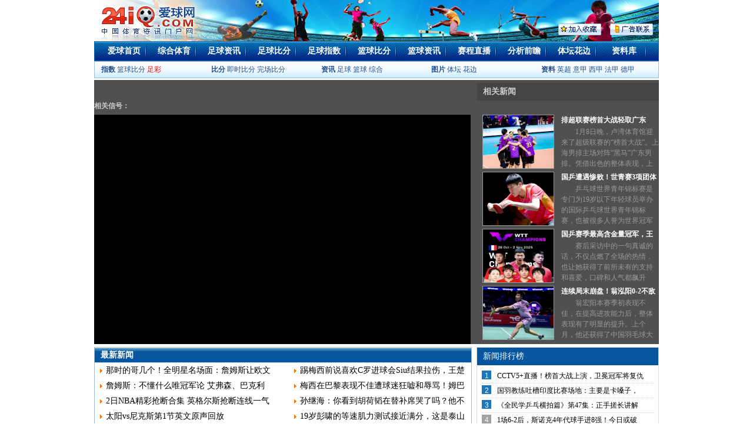

--- FILE ---
content_type: text/html
request_url: http://www.iqty.net/TV/bf.aspx?id=147512
body_size: 8089
content:


<!DOCTYPE html>

<html xmlns="http://www.w3.org/1999/xhtml">
<head><meta http-equiv="Content-Type" content="text/html; charset=utf-8" /><title>
	2026年01月20日 14:17  -www.ballti.com
</title><meta name="Keywords" content="比分,指数,足彩,赛程,足球,篮球,台球,图片,资讯库" />
<script charset="UTF-8" id="LA_COLLECT" src="//sdk.51.la/js-sdk-pro.min.js"></script>
<script>LA.init({ id: "3H4DbHHwEvJVNojU", ck: "3H4DbHHwEvJVNojU" })</script>

    <link href="/css/main.css" rel="stylesheet" type="text/css" />
    <script type="text/javascript" src="/Scripts/jquery-1.8.2.js"></script>
    <link rel="icon" href="/favicon.ico" type="image/x-icon" /><link rel="shortcut icon" href="/favicon.ico" type="image/x-icon" />
   <base target="_blank" />
    
     <link href="/css/vdo.css" rel="stylesheet" type="text/css" />
</head>
<body>
    <div class="content">
        <div class="head">
            <div class="top1">
                <div class="logo">
                    <a href="index.aspx" target="_blank">
                        <img src="/images/logo2.jpg" width="180" height="70" /></a>
                </div>
                <div class="top_rig1">
                    <table width="100%" border="0" cellspacing="0" cellpadding="0">
                        <tr>
                            <td width="600" rowspan="2" align="right">
                           
                               
                            </td>
                            <td width="170" height="35" align="right">&nbsp;</td>
                        </tr>
                        <tr>
                            <td height="35" align="right" nowrap="nowrap"><a href="javascript:window.external.AddFavorite(window.location.href, '爱球网')" style="color: #fff; font-weight: bold; text-decoration: underline;">
                                <img src="/images/btn_sc.gif" width="73" height="20" /></a>　<a href="contact.html" target="_blank">
                                    <img src="/images/btn_contant.gif" width="73" height="20" /></a></td>
                        </tr>
                    </table>
                </div>
               
            </div>
            <div class="nav">
                <ul>
                 <li><a href="http://www.iqty.net" target="_blank" id="index">爱球首页</a></li>
                    <li><a href="http://others.iqty.net" target="_blank" id="synthesize">综合体育</a></li>
                    <li><a href="http://football.iqty.net" id="football" target="_blank">足球资讯</a></li>
                    <li><a href="http://cnsoccer.iqty.net" id="footballScore" target="_blank">足球比分</a></li>
                    <li><a href="/New/footballExponent.htm" id="footballExponent" target="_blank">足球指数</a></li>
                    <li><a href="/New/basketballScore.htm" id="basketballScore" target="_blank">篮球比分</a></li>
                    <li><a href="http://NBA.iqty.net" id="basketball" target="_blank">篮球资讯</a></li>
                    <li><a href="http://race.iqty.net" id="race" target="_blank">赛程直播</a></li>
                    <li><a href="http://live.iqty.net" id="analysis" target="_blank">分析前瞻</a></li>
                    <li><a href="/New/lace.htm" id="lace" target="_blank">体坛花边</a></li>
                    <li><a href="/New/team.htm" id="vogue" target="_blank">资料库</a></li>    </ul>
            </div>

            <div class="nav02"><span class="w189"><strong><a href="/New/footballExponent.htm" target="_blank">指数</a></strong> <a href="/New/basketballScore.htm" target="_blank">篮球比分</a>  <a href="http://cnsoccer.iqty.net/" target="_blank" style="color: #F00">足彩</a></span><span class="w189"><strong><a href="http://cnsoccer.iqty.net/" target="_blank">比分</a></strong> <a href="http://cnsoccer.iqty.net/" target="_blank">即时比分</a> <a href="http://cnsoccer.iqty.net/" target="_blank">完场比分</a></span><span class="w189"><strong>资讯</strong><a href="http://football.iqty.net/" target="_blank"> 足球</a> <a href="http://nba.iqty.net/" target="_blank">篮球</a> <a href="http://others.iqty.net/" target="_blank">综合</a></span><span class="w189"><a href="/New/lace.htm" target="_blank"><strong>图片</strong></a> <a href="/imglist.aspx?id=42" target="_blank">体坛</a> <a href="/down_list.aspx?id=42" target="_blank">花边</a></span><span class="w189"><a href="/team.aspx" target="_blank"><strong>资料</strong></a> <a href="/teamlist.aspx?ID=17" target="_blank">英超</a> <a href="/teamlist.aspx?ID=18" target="_blank">意甲</a> <a href="/teamlist.aspx?ID=16" target="_blank">西甲 </a><a href="/teamlist.aspx?ID=法甲" target="_blank">法甲</a> <a href="/teamlist.aspx?ID=40" target="_blank">德甲</a></span></div>




        </div>
        
            <div class="mt05 videobox">
         <div id="ctl00_ContentPlaceHolder1_adbox1" class="main adbox"> <div class="clearbox">     </div></div>
            <div class="main mtb05">
                <div class="float_left" style="width: 650px;">
                    <div style="height: 30px; line-height: 30px; font-size: 18px; font-weight: bold;
                        color: #CCC; text-align: center;">
                        <span id="ctl00_ContentPlaceHolder1_Label1"></span></div>
                    <div id="ctl00_ContentPlaceHolder1_alink" class="alink">
                        相关信号：</div>
                          <div style="width: 640px; height: 390px; background-color: #000000; color: #FFFFFF;"
                            id="v_video">
                        <iframe  frameborder="0" marginheight="0" marginwidth="0" width="640" height="390" src=""></iframe>
                        </div>
                </div>
                <div id="ctl00_ContentPlaceHolder1_floatright" class="float_right" style="width: 309px;">
                    <div class="nearv_tle">
                        相关新闻 <span style="position: absolute; right: 10px; top: 0; font-size: 12px;"></span>
                    </div>
                    
                            <div class="nearv_list">
                                <div class="left">
                                    <img src='/UploadFiles/163img/202601/2026111979801090935191937.jpg' width="120" height="90" alt='排超联赛榜首大战轻取广东队，上海男排常规赛半程登顶' /></div>
                                <div class="right">
                                    <h5 style="width: 166px; height: 18px; overflow: hidden;">
                                        <a href="/detail.aspx?id=135281"
                                            target="_blank" title='排超联赛榜首大战轻取广东队，上海男排常规赛半程登顶'>
                                            排超联赛榜首大战轻取广东队，上海男排常规赛半程登顶</a></h5>
                                    <p style="overflow: hidden; text-indent: 2em; height: 75px;">
                                        1月8日晚，卢湾体育馆迎来了超级联赛的“榜首大战”。上海男排主场对阵“黑马”广东男排。凭借出色的整体表现，上海队以3-0（25-14）、25比19、横扫对手27-2
                                    </p>
                                </div>
                                <div class="clear">
                                </div>
                            </div>
                        
                            <div class="nearv_list">
                                <div class="left">
                                    <img src='/UploadFiles/163img/202511/202544964661125063181573.jpg' width="120" height="90" alt='国乒遭遇惨败！世青赛3项团体丢冠，输意大利、日本、中国台北队' /></div>
                                <div class="right">
                                    <h5 style="width: 166px; height: 18px; overflow: hidden;">
                                        <a href="/detail.aspx?id=134599"
                                            target="_blank" title='国乒遭遇惨败！世青赛3项团体丢冠，输意大利、日本、中国台北队'>
                                            国乒遭遇惨败！世青赛3项团体丢冠，输意大利、日本、中国台北队</a></h5>
                                    <p style="overflow: hidden; text-indent: 2em; height: 75px;">
                                        乒乓球世界青年锦标赛是专门为19岁以下年轻球员举办的国际乒乓球世界青年锦标赛，也被很多人誉为世界冠军的“摇篮”。
                                    </p>
                                </div>
                                <div class="clear">
                                </div>
                            </div>
                        
                            <div class="nearv_list">
                                <div class="left">
                                    <img src='/UploadFiles/163img/202511/2025386410611031545212175.jpg' width="120" height="90" alt='国乒赛季最高含金量冠军，王艺迪夺冠后一句话，口碑粉丝双双暴涨' /></div>
                                <div class="right">
                                    <h5 style="width: 166px; height: 18px; overflow: hidden;">
                                        <a href="/detail.aspx?id=134284"
                                            target="_blank" title='国乒赛季最高含金量冠军，王艺迪夺冠后一句话，口碑粉丝双双暴涨'>
                                            国乒赛季最高含金量冠军，王艺迪夺冠后一句话，口碑粉丝双双暴涨</a></h5>
                                    <p style="overflow: hidden; text-indent: 2em; height: 75px;">
                                        赛后采访中的一句真诚的话，不仅点燃了全场的热情，也让她获得了前所未有的支持和喜爱，口碑和人气都飙升了！
                                    </p>
                                </div>
                                <div class="clear">
                                </div>
                            </div>
                        
                            <div class="nearv_list">
                                <div class="left">
                                    <img src='/UploadFiles/163img/202510/202527525321017070442355.jpg' width="120" height="90" alt='连续局末崩盘！翁泓阳0-2不敌世界第7，欧洲冠军晋级男单八强' /></div>
                                <div class="right">
                                    <h5 style="width: 166px; height: 18px; overflow: hidden;">
                                        <a href="/detail.aspx?id=134045"
                                            target="_blank" title='连续局末崩盘！翁泓阳0-2不敌世界第7，欧洲冠军晋级男单八强'>
                                            连续局末崩盘！翁泓阳0-2不敌世界第7，欧洲冠军晋级男单八强</a></h5>
                                    <p style="overflow: hidden; text-indent: 2em; height: 75px;">
                                        翁宏阳本赛季初表现不佳，在提高进攻能力后，整体表现有了明显的提升。上个月，他还获得了中国羽毛球大师赛超级750的男子单打冠军。本周，在丹麦公开赛中，翁
                                    </p>
                                </div>
                                <div class="clear">
                                </div>
                            </div>
                        
                </div>
                <div class="clear">
                </div>
            </div>
        </div>
        <div class="main mtb05">
            <div class="float_left" style="width: 640px;">
                
                <div class="box_13 float_left mt10" style="width: 640px;">
                    <div class="tlebox">
                        <div class="tleinside">
                           最新新闻</div>
                    </div>
                    <div class="bodybox plr08 ptb10">
                        <div class="float_left" style="width: 310px;">
                            <ul class="list_01 list_f_14">
                                
                                        <li><a target="_blank" href="/detail.aspx?id=131991"
                                            title="那时的哥几个！全明星名场面：詹姆斯让欧文把奖杯举起来！">
                                            那时的哥几个！全明星名场面：詹姆斯让欧文
                                        </a></li>
                                    
                                        <li><a target="_blank" href="/detail.aspx?id=131990"
                                            title="詹姆斯：不懂什么唯冠军论 艾弗森、巴克利、纳什无冠依然伟大">
                                            詹姆斯：不懂什么唯冠军论 艾弗森、巴克利
                                        </a></li>
                                    
                                        <li><a target="_blank" href="/detail.aspx?id=108221"
                                            title="2日NBA精彩抢断合集 英格尔斯抢断连线一气呵成">
                                            2日NBA精彩抢断合集 英格尔斯抢断连线一气
                                        </a></li>
                                    
                                        <li><a target="_blank" href="/detail.aspx?id=108220"
                                            title="太阳vs尼克斯第1节英文原声回放">
                                            太阳vs尼克斯第1节英文原声回放
                                        </a></li>
                                    
                                        <li><a target="_blank" href="/detail.aspx?id=108170"
                                            title="31日NBA最佳三分合集 詹姆斯骑马射箭 杰洛姆logo压哨划破长空">
                                            31日NBA最佳三分合集 詹姆斯骑马射箭 杰洛
                                        </a></li>
                                    
                                        <li><a target="_blank" href="/detail.aspx?id=108169"
                                            title="掘金队年度精华攻防合集 海兰德旋转跳跃生吞内线">
                                            掘金队年度精华攻防合集 海兰德旋转跳跃生
                                        </a></li>
                                    
                                        <li><a target="_blank" href="/detail.aspx?id=108109"
                                            title="把篮球当艺术玩 回顾詹姆斯生涯那些艺术传球">
                                            把篮球当艺术玩 回顾詹姆斯生涯那些艺术传
                                        </a></li>
                                    
                                        <li><a target="_blank" href="/detail.aspx?id=108108"
                                            title="38岁依旧巅峰！ 《Forever Young》回顾詹皇生涯难忘时刻">
                                            38岁依旧巅峰！ 《Forever Young》回顾詹皇
                                        </a></li>
                                    
                                        <li><a target="_blank" href="/detail.aspx?id=108105"
                                            title="NBA：马尔卡宁29+16普尔26分率队险胜">
                                            NBA：马尔卡宁29+16普尔26分率队险胜
                                        </a></li>
                                    
                                        <li><a target="_blank" href="/detail.aspx?id=108104"
                                            title="NBA：勇士经典配合 迪温琴佐三分手起刀落">
                                            NBA：勇士经典配合 迪温琴佐三分手起刀落
                                        </a></li>
                                    
                            </ul>
                        </div>
                        <div class="float_right" style="width: 310px;">
                            <ul id="ctl00_ContentPlaceHolder1_mjtj" class="list_01 list_f_14">
                                
                                        <li><a target="_blank" href="/detail.aspx?id=132236"
                                            title="踢梅西前说喜欢C罗进球会Siu结果拉伤，王楚淇：遭到神罚">
                                            踢梅西前说喜欢C罗进球会Siu结果拉伤，王楚
                                        </a></li>
                                    
                                        <li><a target="_blank" href="/detail.aspx?id=132235"
                                            title="梅西在巴黎表现不佳遭球迷狂嘘和辱骂！姆巴佩上前安慰">
                                            梅西在巴黎表现不佳遭球迷狂嘘和辱骂！姆巴
                                        </a></li>
                                    
                                        <li><a target="_blank" href="/detail.aspx?id=131989"
                                            title="孙继海：你看到胡荷韬在替补席哭了吗？他不是在演戏">
                                            孙继海：你看到胡荷韬在替补席哭了吗？他不
                                        </a></li>
                                    
                                        <li><a target="_blank" href="/detail.aspx?id=131988"
                                            title="19岁彭啸的等速肌力测试接近满分，这是泰山队未来的后防大闸啊">
                                            19岁彭啸的等速肌力测试接近满分，这是泰山
                                        </a></li>
                                    
                                        <li><a target="_blank" href="/detail.aspx?id=108258"
                                            title="西班牙足球已经过时了！日本国脚镰田大地受访谈留洋感受">
                                            西班牙足球已经过时了！日本国脚镰田大地受
                                        </a></li>
                                    
                                        <li><a target="_blank" href="/detail.aspx?id=108257"
                                            title="谢晖式大连人“就压着踢”圈粉无数引领中超新潮流 《踏过荆棘》第4期">
                                            谢晖式大连人“就压着踢”圈粉无数引领中超
                                        </a></li>
                                    
                                        <li><a target="_blank" href="/detail.aspx?id=108219"
                                            title="拉什福德个人秀一条龙破门 曼联2比0伯恩利晋级联赛杯八强">
                                            拉什福德个人秀一条龙破门 曼联2比0伯恩利
                                        </a></li>
                                    
                                        <li><a target="_blank" href="/detail.aspx?id=108218"
                                            title="梦幻联动！NBA现场放姆巴佩世界杯进球画面 赛后姆巴佩杜兰特合影">
                                            梦幻联动！NBA现场放姆巴佩世界杯进球画面 
                                        </a></li>
                                    
                                        <li><a target="_blank" href="/detail.aspx?id=108168"
                                            title="金足奖颁奖典礼在蒙特卡洛进行 莱万荣获2022年金足奖">
                                            金足奖颁奖典礼在蒙特卡洛进行 莱万荣获202
                                        </a></li>
                                    
                                        <li><a target="_blank" href="/detail.aspx?id=108167"
                                            title="拉什福德个人秀一条龙破门 曼联2比0伯恩利晋级联赛杯八强">
                                            拉什福德个人秀一条龙破门 曼联2比0伯恩利
                                        </a></li>
                                    
                            </ul>
                        </div>
                        <div class="clear">
                        </div>
                    </div>
                </div>
            </div>
            <div class="float_right" style="width: 310px;">
               
                <div class="clear mt10 video_rank">
                    <div class="tle">
                        新闻排行榜</div>
                    <ul id="ctl00_ContentPlaceHolder1_rank_list" class="rank_list"> <li class="clearfix"><span class="left ui-rank-number ui-rank-top">1</span> <span class="ui-rank-title left" ><a href="/detail.aspx?id=135305" title="CCTV5+直播！榜首大战上演，卫冕冠军将复仇，吴梦洁是关键" class="cDGray left">CCTV5+直播！榜首大战上演，卫冕冠军将复仇 </a></li> <li class="clearfix"><span class="left ui-rank-number ui-rank-top">2</span> <span class="ui-rank-title left" ><a href="/detail.aspx?id=135310" title="国羽教练吐槽印度比赛场地：主要是卡嗓子，要戴口罩打球" class="cDGray left">国羽教练吐槽印度比赛场地：主要是卡嗓子， </a></li> <li class="clearfix"><span class="left ui-rank-number ui-rank-top">3</span> <span class="ui-rank-title left" ><a href="/detail.aspx?id=135312" title="《全民学乒乓横拍篇》第47集：正手搓长讲解" class="cDGray left">《全民学乒乓横拍篇》第47集：正手搓长讲解 </a></li> <li class="clearfix"><span class="left ui-rank-number">4</span> <span class="ui-rank-title left" ><a href="/detail.aspx?id=135299" title="1场6-2后，斯诺克4年代球手进8强！今日或破1纪录，丁俊晖陪跑？" class="cDGray left">1场6-2后，斯诺克4年代球手进8强！今日或破 </a></li> <li class="clearfix"><span class="left ui-rank-number">5</span> <span class="ui-rank-title left" ><a href="/detail.aspx?id=135321" title="SS9:范高翔闯进前十，纳尼·罗马初登榜首" class="cDGray left">SS9:范高翔闯进前十，纳尼·罗马初登榜首 </a></li> <li class="clearfix"><span class="left ui-rank-number">6</span> <span class="ui-rank-title left" ><a href="/detail.aspx?id=135298" title="张水华身体有三处伤势，虽然想参加厦马重马，但年前可能不比赛了" class="cDGray left">张水华身体有三处伤势，虽然想参加厦马重马 </a></li> <li class="clearfix"><span class="left ui-rank-number">7</span> <span class="ui-rank-title left" ><a href="/detail.aspx?id=135302" title="斯诺克最新形势：决出6席8强，赵心童再战希金斯，丁俊晖迎首秀！" class="cDGray left">斯诺克最新形势：决出6席8强，赵心童再战希 </a></li> <li class="clearfix"><span class="left ui-rank-number">8</span> <span class="ui-rank-title left" ><a href="/detail.aspx?id=135300" title="大师赛今日前瞻：丁俊晖战世界第一争八强，中国一哥晋级前景堪忧" class="cDGray left">大师赛今日前瞻：丁俊晖战世界第一争八强， </a></li> <li class="clearfix"><span class="left ui-rank-number">9</span> <span class="ui-rank-title left" ><a href="/detail.aspx?id=135306" title="恭喜！最佳阵容揭晓，龚翔宇入选" class="cDGray left">恭喜！最佳阵容揭晓，龚翔宇入选 </a></li> <li class="clearfix"><span class="left ui-rank-number">10</span> <span class="ui-rank-title left" ><a href="/detail.aspx?id=135275" title="斯诺克赛程：决出D组头名，中国或连续2组夺冠，147先生打酱油？" class="cDGray left">斯诺克赛程：决出D组头名，中国或连续2组夺 </a></li></ul>
                </div>
            </div>
            <div class="clear">
            </div>
        </div>

        <div class="copyright">
            <a href="company.html">公司简介</a> | <a href="/wenhua.html">企业文化</a> | <a href="/about.html">关于爱球</a> | <a href="/ad.html">广告服务</a> | <a href="/service.html">服务条款</a> | <a href="/contact.html">联系我们</a><br />
           
            版权所有：爱球网 Copyright &copy; 2009-2025 www.iqty.net All Rights Reserved &nbsp;

            <br />
            声明：本网资讯仅供体育爱好者浏览、购买中国足彩参考之用。任何人不得用于非法用途，否则责任自负。本网所登载广告均为广告客户的个人意见及表达方式，和本网无任何<br />
            关系。链接的广告不得违反国家法律规定，如有违者，本网有权随时予以删除，并保留与有关部门合作追究的权利。
        </div>

    </div>
    <div id="lovexin12" style="left: 5px; position: fixed; top: 120px; width: 130px;"></div>

    <div id="lovexin14" style="right: 5px; position: fixed; top: 120px; width: 130px;"></div>
</body>
</html>


--- FILE ---
content_type: text/css
request_url: http://www.iqty.net/css/main.css
body_size: 6277
content:
@charset "utf-8";
/* 主要样式表，公共样式开始 */
body{margin:0px auto;padding: 0px;	font-size: 12px;color: #333333;	background-color: #ffffff;font-family:"宋体";	font-size:12px; line-height:18px; }
div,form,img,ul,li,dl,dt,dd,h1,h2,h3,p{margin: 0; padding: 0; border: 0;}
table,td,tr,th{font-size:12px;}
a{color: #00509c;text-decoration: none;}
a:hover{color: #c00; text-decoration: none;}
ul li{list-style:none}
.rebchar{color: #cc0000;}
.bluechar{color: #0000cc;}
.bluechar14b{color:#00c; font-size:14px; font-weight:bold}
.redchar16b{color:#c00; font-size:16px; font-weight:bold; font-family:"微软雅黑"}
.graychar{color:#666666;text-indent: 2em;word-break: break-all;}
.hourgray{ color:#a8a8a8; font-weight:bold; }
.rig10{ padding-right:10px;}
.floatleft{ float:left;}
.floatright{float:right}
.cleanboth{ clear:both;}
.blackchar{color:#333}
.img{padding:1px;border:1px #ccc solid;}


/* 主要区域划分 */
.content{width:960px; margin:0px auto;}
.head,.main,.bottom{width:960px;clear:both;overflow: hidden;}
.head{margin-bottom: 3px;}
/* 网页头部*/
.top{clear:both; background:url(/images/head_bg.gif) repeat-x; height:70px;}
.top1{clear:both; background:url(/images/top1.jpg) no-repeat; height:70px;}
.logo{width:180px; height:65px; float:left}
.clock{width:90px; float:left; text-align:center}
.topad{width:690px; float:right; padding-top:3px;}
.nav{background:url(/images/nav_bg.gif) repeat-x; height:32px; border:1px solid #0664a8; clear:both; width:958px; overflow:hidden}
.nav ul{margin:5px 11px}
.nav li{width:77px; float:left; margin-right:8px; height:21px; text-align:center; line-height:21px;}
.nav li a{color:#fff;font-size:14px;background-image: url(/images/nav_link.gif);background-repeat: no-repeat;background-position: right;display:block; font-weight:bold}
.nav li a:hover,.nav li a.now{background:url(/images/nav_now.gif); color:#0559a0; font-weight:bold; text-decoration:none}
.nav02{background:url(/images/nav2_bg.gif) repeat-x; height:27px; border:1px solid #9fbedc; line-height:27px; clear:both; color:#204f8f; padding:0px 11px;}
.nav02 a{color:#204f8f;}
.nav02 a:hover{color:#c00;}
.w189{width:187px; float:left}
.top_rig{float:right; height:50px; width:700px; margin-right:10px; margin-top:5px;}
.top_rig1{float:left; height:50px; width:770px; margin-right:10px;}
/* 广告位*/
.adfla{margin-bottom: 5px;height: 210px;width:280px;}
.adflab{height:200px; width:320px;}
.ad960{width:960px; height:60px; margin-bottom:10px; clear:both; margin-top:5px;}
.ad960a{width:960px; height:50px; margin-bottom:10px; clear:both}
.ad316x50{width:316px; height:50px; margin:0 2px; float:left}
.ad280x70{width:280px;clear:both;margin-bottom: 2px;float: left;}
.ad333x50{width:330px; float:left; height:50px; margin:0 2px; text-align:center}
.ad640{width:650px; margin-bottom:5px; clear:both}
.ad600{width:600px; margin-bottom:5px; clear:both}
.ad{    float: left;
    width: 100%;}
/* 主体内容*/
.main1,.main2,.main3{width:960px; clear:both}
.rig280{float:right; width:280px;}
.left680{float:left; width:670px;}
.left280{float:left; width:280px;}
.rig680{float:right; width:670px}
.mid380{float:right; width:380px;}
.box380{ clear:both; border:1px solid #9fbedc; width:378px}
.boxborder{clear:both; border:1px solid #9fbedc;}
.box680{ clear:both; border:1px solid #9fbedc; width:668px}
.box280{width:278px;  margin-bottom:10px; border:1px solid #9fbedc}
.box280yell{width:278px;  margin-bottom:10px; border:1px solid #f4d9bd; clear:both}
.box680yell{width:668px;  margin-bottom:10px; border:1px solid #dfc3a7}
.boxmid{padding:5px; clear:both;}
.fb_boxmid{ padding-top:5px; background:url(/images/fb_boxbg.jpg) repeat-x; padding-top:10px;}
.scap{padding:4px 15px; background:#f7fafd}
.scap td{line-height:22px; height:22px;}
.w329{width:323px; float:left; overflow:hidden; height:110px; margin:0 2px;}
.piclist{padding:6px;}
.piclist li{width:131px; float:left}
.fbpiclist{padding:10px;}
.fbpiclist li{width:180px; float:left; margin:0px 3px; overflow:hidden}
.teamlist{padding:10px;}
.teamlist li{width:92px; float:left; padding:0px 12px; overflow:hidden; height:120px;}
.teamlist li table{background:#ccc}
.teamlist li td{background:#f8fcff; text-align:center}
.boxnewslist{border:1px solid #ccc; padding:10px; width:638px;}
.boxnewslist2{border:1px solid #ccc; padding:10px;}
.website{ border-bottom:1px solid #ccc; text-align:left; height:24px; line-height:24px; color:#666}
/* 网页脚部*/
.partners{border:1px solid #9fbedc;background:#f7fafd; clear:both; font-weight:bold; text-align:left; height:25px; line-height:25px; padding:0 8px;}
.friendlink{margin-top: 2px;padding: 0px 7px 0px 7px;clear:both;}
.friendlink li{width: 79px;margin-right:5px;float:left;display:block;height:22px;line-height:22px;}
.copyright{border-top:2px solid #9fbedc;clear:both;line-height:25px;text-align:center;font-family: auto;}
.copyright a{color:#00f}
/* 调用页面*/
.left160,.rig160{width:150px; float:left; overflow:hidden; background:#fff }
.left160{text-align:left}
.rig160{text-align:right}
.mid640{width:640px; float:left; margin:0 10px; overflow-x:hidden; overflow-y:auto;}
.left170,.rig170{width:170px; float:left; overflow:hidden; background:#f00; background:#d6effe; text-align: center}
.mid600{width:600px; float:left; margin:0 10px; overflow-y:hidden; overflow-x:auto;}
/* 调用页面广告位*/
.adlnr li{clear:both; display:block; width:150px; padding-bottom:2px;}
.adlnr2 li{clear:both; display:block; width:170px; padding-bottom:2px; text-align:center}
/* 右通栏*/
.w130px{width:130px;float:left;margin:0 1px;display:block;height: 122px;}
.w89{width:87px; float:left; margin:0 1px; display:block;}
.w89 img{border:1px solid #ccc; padding:2px;}
.w89 td{text-align:center}
/* 标题样式*/
.big_tit{height:22px; line-height:22px; clear:both; text-align:center}
.big_tit a{font-size:16px; font-weight:bold; color:#c00;}
.tithot{background:url(../images/news_hot.gif) no-repeat; height:26px; width:347px; line-height:26px; padding-left:33px;}
.tithot h2{color:#fff; font-size:14px;}
.titblue{ background:url(/images/tit_bg.gif) repeat-x; height:26px; line-height:26px; clear:both; padding-left:8px;}
.titblue2{ background:url(/images/tit_bg.gif) repeat-x; height:26px; line-height:26px; clear:both;padding-left:1px;}
.fb_rtit{ background:url(/images/bg_rtit.jpg) repeat-x; height:21px; line-height:21px; clear:both; padding-left:8px; padding-top:5px;}
.fb_titb{ background:url(/images/fb_titb.jpg) repeat-x; height:26px; line-height:26px; clear:both; padding-left:8px;}
.titblue h2,.tityell h2,.fb_rtit h2,.fb_titb{color:#363636; font-size:14px; font-weight:bold;}
.tityell{ background:url(../images/tit02_bg.gif) repeat-x; height:26px; line-height:26px; clear:both;padding-left:8px;}
.more{float:right; margin-right:5px;}
.more a{color:#666; font-size:12px; font-weight:normal}
.more a:hover{color:#c00;}
.line_bottom{border-bottom:dashed 1px #ccc; margin:0 5px;}
.tabblue li{ width:90px; height:26px; float:left; text-align:center; padding-right:1px;}
.tabblue li a{display:block; background:url(/images/tit_link.gif) no-repeat; background-position:right; font-weight:bold; font-size:14px}
.tabblue li a:hover,.tabblue li a.now{background:url(/images/tit_now.gif) repeat-x; color:#fff}
.fb_tab{background:#d9efff; height:21px; line-height:21px; width:100px; font-weight:bold; font-size:14px; display:block; border:1px  #9fbedc solid; border-top:none; text-align:center; padding-top:4px;}
.fb_tab1 li{ width:90px; height:26px; float:left; text-align:center; padding-right:1px;}
.fb_tab1 li a{display:block; background:url(/images/tit_link.gif) no-repeat; background-position:right; font-weight:bold; font-size:14px}
.fb_tab1 li a:hover,.fb_tab1 li a.now{background:#d9efff; height:25px; line-height:25px; font-weight:bold; font-size:14px; display:block; border:1px #9fbedc solid; border-top:none; text-align:center; color:#333}
/* 文章列表样式*/
.newslist{clear:both; padding:5px;}
.newslist li{
	clear:both;
	line-height:20px;
	height:20px;
	background-position: left 5px;
	padding-left: 11px;
	background-image: url(/images/dot.gif);
	background-repeat: no-repeat;
	overflow: hidden;
}
.newslist3 span{float:right;font-size:14px;color:#888;}
.newslist2{clear:both}
.newslist2 li{clear:both; line-height:32px; border-bottom:1px dashed #ccc;display:block; height:32px; background:url(../images/ico_menu.gif) no-repeat; background-position:left center; padding-left:15px;}
.piclist2{clear:both;}
.piclist2 li{clear:both;  border-bottom:1px dashed #ccc;display:block; height:90px;line-height:20px; margin-top:8px;}
.piclist2 li td h1{font-weight:bold; font-size:14px}
.piclist_detail{color:#666}
.newslist2 li a{ font-size:14px;}
.newslist2 li a:hover{font-size:14px;}
.page{color:#999; clear:both; padding:5px; text-align:center;}
.newsdetailbox{padding:10px;}
.newsabout{ border:1px solid  #ececec; background:#f8f8f8; height:24px; line-height:24px; text-align:center; color:#7e7e7e; margin-bottom:20px;}
.newstitle{height:40px; line-height:40px; clear:both; }
.newstitle h1{color:#03005c; font-size:20px; font-family:"微软雅黑"; font-weight:bold; text-align:center}
.newsdetail{font-size:14px; line-height:26px; text-align:justify;text-justify:inter-ideograph;}
.newsdetail h2{color:red;font-weight:bold;font-family: auto;}
.newsdetail p{
    text-indent: 2em;
}
.newsdetail ul{
    text-indent: 2em;
    color: #06050a;
}
.newsdetail h3{
    text-indent: 1em;
    color: brown;
}
.newsdetail img{padding:2px;border:1px solid #ccc;max-width: 620px;}
.picbox160{ margin-top:10px;}
.picbox160 li{width:144px; float:left;  margin:10px 6px 0px 6px;}
.picbox160 li td{text-align:center; line-height:24px;}
.picbox160 li img{border:1px solid #ccc; display:block;padding:2px; width:140px; height:105px;}
/* 间距样式*/
.margint10{margin-top:10px;}
.margint8{margin-top:8px;}
.margint12{margin-top:12px;}
.marginb10{margin-bottom:10px;}
.pad5{padding:5px}
/* 足球资讯*/
.w360{float:right; width:360px; }
.w590{float:left; width:590px;}
.fb_box{border:1px solid #a5d0ec; border-top:none; clear:both}
/* 体坛花边*/
.w360l{width:340px; float:left}
.w280r{width:320px; float:right}
/* 足球资料库*/
.w760{width:760px; float:left}
.w190{width:190px; float:right}
.blue_bg{background:#9fbedc;}
.white_bg{background:#fff}
.teamdetail{padding:8px;}
.tit_team{background:url(/images/team_tit.gif) no-repeat; height:22px; line-height:22px; width:272px; font-weight:bold; padding-left:8px;}
.jj{background:url(/images/ju.jpg) no-repeat; background-position:right;}



/*足球资讯幻灯片广告*/
#focusimg_js {
	margin: 0px auto; overflow: hidden; width: 590px; height: 444px
}
#fij_l {
	overflow: hidden
}
#fij_l span {
	display: block; overflow: hidden
}
#fij_l img {
	display: block; width: 590px; height: 325px
}
#focustp {
	padding-right: 12px; margin-top: -84px; padding-left: 12px; padding-bottom: 15px; padding-top: 5px; height: 68px
}
#focustp a {
	color: #fff; position: relative; text-decoration: none
}
#focustp a:visited {
	color: #fff; position: relative; text-decoration: none
}
#focustext a {
	font-weight: normal; font-size: 20px; color: #fff; line-height: 34px; font-family: "黑体"; text-decoration: none
}
#focustext a:active {
	font-weight: normal; font-size: 20px; color: #fff; line-height: 34px; font-family: "黑体"; text-decoration: none
}
#focustext a:hover {
	text-decoration: underline
}
#focusintro {
	color: #ababab; line-height: 17px; position: relative; margin-top:0px;
}
#focusintro a {
	color: #8abdff; text-decoration: none
}
#focusintro a:hover {
	color: #f00; text-decoration: underline
}
.alpha_bg {
	display: block; background: #000; filter: alpha(opacity=40); margin: -80px 0px 0px; height: 80px; opacity: 0.7
}
#fij_r { clear:both; overflow: hidden; width: 590px; padding: 4px 0; background:#d7eefc; height:105px;
}
#fij_r img {
	padding-right: 0px; display: block; padding-left: 3px; padding-bottom: 0px; width: 132px; padding-top: 8px; height: 66px
}
#fij_r p {
	color: #fff; text-align: center
}
.id_fij_r_imgblk {
	background: url(../images/sjb_zxh_main_08.png) no-repeat; float: left; overflow: hidden; width: 138px; cursor: pointer;margin-right: 4px; margin-left:4px;height: 97px
}
.id_fij_r_imgblk_on {
	background: url(../images/sjb_zxh_main_08.png) no-repeat 0px -100px; float: left; overflow: hidden; width: 138px; cursor: pointer; margin-right: 4px; margin-left:4px; height: 97px
}

/*篮球资讯幻灯片广告*/
.hid2 {
	display: none
}
#focus {
	border: #ccc 1px solid; padding: 7px;  margin: 0px; height: 264px; background-color: black}
#jiaodian {
	width: 590px; height:284px; overflow:hidden}
.jianjie {
	padding-right: 6px; font-weight: bold;  margin: 3px; color: #ffffff; background-repeat: no-repeat
}
.jianjie li a {
	font-weight: normal; color: #ccc
}
.list_pica {
	float: right; width: 220px
}
.list_pica img {
	margin: 0px; cursor: pointer
}
.pppwz {
	padding-right: 15px; padding-left: 15px; font-size: 12px; padding-bottom: 10px; color: #ffffff; text-indent: 20px; line-height: 18px; padding-top: 6px
}
.f_title {
	padding-top: 3px
}
.f_title {
	font-weight: bold; font-size: 14px; color: #fff
}
a.f_title {
	font-weight: bold; font-size: 14px; color: #fff
}
.f_title a {
	color: #fff
}
.contenta {
	display: inline; float: left; overflow: hidden; width: 350px
}

.jing:link {
	color: #ffffff; text-decoration: none
}
.jing:hover {
	color: #ffff00; text-decoration: none
}
.jing:visited {
	color: #999999; text-decoration: none
}

.boxnewslist3{ clear:both}
.newslist3{clear:both}
.newslist3 li{clear:both; line-height:32px; display:block; height:32px; background:url(/images/ico_menu.gif) no-repeat; background-position:left center; padding-left:15px;}
.newslist3 li a{font-size:14px; color:#333}
.newlist3 li a:hover{font-size:14px;}
.iq_topbg{background:url(/images/iq_03.gif) repeat-x; height:32px; line-height:32px}
.iq_nav{padding:10px;}
.iq_nav li{background:url(/images/iq_05.gif) no-repeat; height:32px; line-height:32px; text-align:center}
.iq_nav li a{font-weight:bold; color:#1f54b3; font-size:14px}
.iq_nav li a:hover{font-size:14px; font-weight:bold}
.iq_tit{background:url(/images/iq_09.gif) repeat-x; height:31px; line-height:31px; border:1px solid #ccc}
.iq_tit td{ font-size:14px; font-weight:bold;}
.friendlinkpic{clear:both; margin:5px 0}
.friendlinkpic li{width:116px; height:66px; float:left; margin-bottom:10px; margin-right:5px;}
.friendlinkpic li img{width:110px; height:60px; padding:2px; border:1px solid #ccc}
.ad_box{background:#000; width:296px; overflow:hidden }
.ad_boxbg{ background:url(/images/ad_bg.gif) repeat-x;background-position:top; padding:8px; padding-top:0px; text-align:center;}
.ad_boxbg img{ width:280px;}
.ad_tit{background:url(/images/ad_titbg.gif) repeat-x;text-align:right; padding-right:8px; clear:both; display:block; height:19px;}


/*自定义*/
.mt08{margin-top:8px;}
.w132{width:132px;    float: left;
    margin: 0 1px;
    display: block;}
.mb05{margin-bottom:5px;}
.float_left{float:left;}
.f_center,.green-black{text-align:center;}
.img_wrapper{text-align:center;}
.img_descr{    width: 100%;
    display: inline-block;}
.newsdetail b{font-weight:inherit;
              color:#333;

}
#cnzz_stat_icon_1278514250
{display:none;}
.competition_info .competition_item {
  width: calc(100% / 2 - 13px);
  box-sizing: border-box;
  box-shadow: rgba(208, 215, 222, 0.5) 0px 0px 0px 1px, rgba(66, 74, 83, 0.04) 0px 6px 12px -3px, rgba(66, 74, 83, 0.12) 0px 6px 18px 0px;
}

 .competition_title {
  width: 100%;
  display: flex;
  align-items: center;
  justify-content: space-between;
  box-sizing: border-box;
  background: #e7eaf0;
  border-radius: 15px 0px 0px 0px;
}

.competition_title .logo {
  display: flex;
  align-items: center;
  background: var(--bj-color);
  height: 28px;
  width: 72px;
  gap: 10px;
  padding-left: 10px;
  clip-path: polygon(0 0, 0% 0%, 100% 0%, 85% 100%, 0% 100%);
  border-radius: 14px 0px;
}

 .competition_title .logo p {
  font-size: 14px;
  color: #fff;
}

 .competition_title .logo img {
  height: 25px;
  width: auto;
}
.logo2 {
  display: flex;
  align-items: center;
  background: #ea7700;
  height: 28px;
  width: 72px;
  gap: 10px;
  padding-left: 10px;
  clip-path: polygon(0 0, 0% 0%, 100% 0%, 85% 100%, 0% 100%);
  border-radius: 14px 0px;
}

 .competition_title .logo2 p {
  font-size: 14px;
  color: #fff;
}

 .competition_title .logo2 img {
  height: 25px;
  width: auto;
}

 .competition_title .see a {
  font-size: 18px;
  color: #f0751a;
}
:root {
    --bj-color: #0091ea;
    --assistant-color: #25252f;
    --color: #ffcc00;
}
 .streaming_live_bottom {
  position: relative;
  width: 99%;
  overflow: hidden;
  /* padding: 3px 0; */
  border: 1px solid #bfbfbf;
}

.streaming_live_bottom ul {
  height: 100%;
  display: flex;
  flex-wrap: wrap;
  gap: 20px;
}

 .streaming_live_bottom li {
  width: 190px;
  height: 216px;
  display: flex;
  background: #fff;
  box-shadow: rgba(208, 215, 222, 0.5) 0px 0px 0px 1px,
    rgba(66, 74, 83, 0.04) 0px 6px 12px -3px,
    rgba(66, 74, 83, 0.12) 0px 6px 18px 0px;
}

 .streaming_live_bottom li {
  height: 110px;
  display: flex;
  flex-direction: column;
  justify-content: center;
  /* gap: 16px; */
}

 .streaming_live_bottom li .time {
  display: flex;
  justify-content: center;
  gap: 20px;
  font-size: 12px;
  color: #1b212b;
}
 .streaming_live_bottom li .time span {
  padding: 5px;
  /* padding-right: 5px; */
}

.qingbaoBox {
  width: 100%;
}

 .streaming_live_bottom li .time a {
  color: #1b212b;
  padding-right: 9px;
}

.streaming_live_bottom li .teamBox {
  display: flex;
  justify-content: center;
  align-items: center;
  gap: 15px;
  width: 100%;
}

 .streaming_live_bottom li .teamBox .linkBox {
  flex: 1;
  overflow: hidden;
}

 .streaming_live_bottom li .teamBox .team {
  display: flex;
  flex-direction: column;
  align-items: center;
  width: 100%;
  overflow: hidden;
}

 .streaming_live_bottom li .teamBox .team img {
  width: 33px;
  height: auto;
  object-fit: fill;
}

 .streaming_live_bottom li .teamBox .team p {
  font-size: 12px;
  color: #333333;
  width: 91%;
  text-align: center;
  overflow: hidden;
  white-space: nowrap;
  text-overflow: ellipsis;
  padding-top: 2px;
}

 .streaming_live_bottom li .teamBox .team_vs {
  font-size: 20px;
  color: #333333;
  font-weight: 600;
}

 .streaming_live_bottom li .select {
  display: flex;
  justify-content: center;
  align-items: center;
  gap: 6px;
  width: 100%;
}

 .streaming_live_bottom li .select div {
  display: flex;
  align-items: center;
  /* gap: 5px; */
  padding-bottom: 3px;
}

.streaming_live_bottom li .select div img {
  width: 16px;
  height: auto;
  padding-right: 4px;
}

 .streaming_live_bottom li .select div span {
  color: #1b212b;
  height: 22px;
  line-height: 22px;
}

 .streaming_live_bottom li .select .intelligence::before {
  content: "|";
  color: #1b212b;
  margin-right: 21px;
}
 .box190yell{
    width: 188px;
    margin-bottom: 10px;
    border: 1px solid #f4d9bd;
    clear: both;
    margin-top: 5px;
    }
 .w190px {
    width: 175px;
    float: left;
    margin: 0 1px;
    display: block;
    height: 142px;
}
 .w190px img{width: 171px;
    height: 118px;}
    .w190px span
    {width: 176px;text-align: center;display: block;margin-bottom: 2px;}

--- FILE ---
content_type: text/css
request_url: http://www.iqty.net/css/vdo.css
body_size: 1375
content:
@charset "utf-8";
/* CSS Document */
body{ font-size:12px;}
a{ color:#000;}
a:hover{ color:#F00;}

.main{width:960px; margin-left:auto; margin-right:auto;}

.videobox{ background:#505050;}
.nearv_tle{background:#444444;font-size:14px; font-weight:bold;color:#CCC;line-height:30px;height:30px; padding:0 10px; position:relative;}

.nearv_list{ margin-top:24px;}
.nearv_list .left{float:left; width:140px; text-align:center;}
.nearv_list .left img{ border:1px #999 solid;}
.nearv_list .right{float:right; width:166px;}
.nearv_list .right h5 a{ font-size:12px; color:#fff;}
.nearv_list .right h5 a:hover{ text-decoration:underline;}
.nearv_list .right p
{
    margin: 2px 0;
    color: #999;
    width: 166px;
    height: 72px;
    overflow: hidden;
    text-indent: 2em;
} 

.video_rank{border:1px #DFDFDF solid;}
.video_rank .tle{font-size:14px;padding-left:10px;background: #05569e;line-height:30px;color: white;}
.rank_list{ padding:6px 8px;}

.ui-rank-up, .ui-rank-down, .ui-rank-hold, .ui-rank .on{background:url(../images/movieui2.png) no-repeat; }
.ui-rank-up { display:block; width:12px; height:15px; background-position:-10px -30px; }
.ui-rank-down { display:block; width:12px; height:15px; background-position:-21px -30px; }
.ui-rank-hold { display:block; width:12px; height:15px; background-position:-90px -27px }
.ui-rank-number { display:block; width:16px; height:15px; font-family:Arial, Helvetica, sans-serif; background:#a2a2a2; color:#fff; margin-right:10px; text-align:center; }
.ui-rank-top { background:#1c77ba; }
.rank_list .left{float:left;}
.rank_list .right{float:right;}
.rank_list .clearfix{ clear:both;}

.clearfix{*zoom:1;}
.clearfix:after {clear:both; height:0; overflow:hidden; display:block; visibility:hidden; content:"."; }

.rank_list li{ padding:3px 0; border-bottom:1px #CCC dotted;}

.intro .tle{ font-size:14px; font-weight:bold; border-bottom:2px #CCC solid; padding:4px 0 4px 10px;}
.intro .content{ padding:8px 6px; color:#666; line-height:22px; text-indent:2em;}
.intro .bq{padding:2px 6px;}
.intro .other{padding:2px 6px;}
.alink
{ height:24px;line-height:18px; font-weight: bold;color: #CCC; }
.alink a
{
   
    height: 20px;
    line-height: 20px;
    margin-left: 6px;
    padding: 2px;
    color: #0099CC;
}
.alink a:hover
{
    color: #1FE02F;
    text-decoration: underline;
}
.box_13{border:1px #98bbde solid;}
.box_13 div.tlebox{font-size:14px;font-weight:bold;height:26px;line-height:26px;position:relative;color:#FFF;padding-right:2px;width: 100%;}
.box_13 div.tleinside{background: url(/images/tit_now.gif) 0 0;padding-left:10px;}
.box_13 div.bodybox{}
.box_13 .more_class a{color:#FFF;}
.box_13 .more_class a:hover{text-decoration:underline;}
.list_01 li{background:url(/images/icon_li_01.gif) left center no-repeat;padding-left:10px;}

.float_right{float:right;}
h5{margin:0;}
.list_f_14 {
    font-size: 14px;
    line-height: 26px;
    padding-left: 9px;
}
.mtb05{

    margin-top:5px;
    margin-bottom:5px;
}